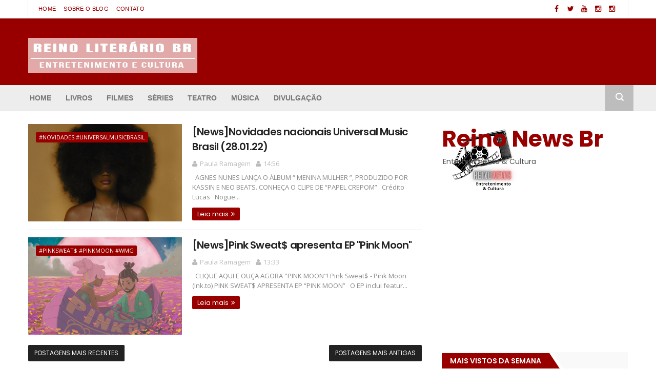

--- FILE ---
content_type: text/html; charset=utf-8
request_url: https://www.google.com/recaptcha/api2/aframe
body_size: 267
content:
<!DOCTYPE HTML><html><head><meta http-equiv="content-type" content="text/html; charset=UTF-8"></head><body><script nonce="M-jqUxjn-XLA1IKUl-aluw">/** Anti-fraud and anti-abuse applications only. See google.com/recaptcha */ try{var clients={'sodar':'https://pagead2.googlesyndication.com/pagead/sodar?'};window.addEventListener("message",function(a){try{if(a.source===window.parent){var b=JSON.parse(a.data);var c=clients[b['id']];if(c){var d=document.createElement('img');d.src=c+b['params']+'&rc='+(localStorage.getItem("rc::a")?sessionStorage.getItem("rc::b"):"");window.document.body.appendChild(d);sessionStorage.setItem("rc::e",parseInt(sessionStorage.getItem("rc::e")||0)+1);localStorage.setItem("rc::h",'1769810246866');}}}catch(b){}});window.parent.postMessage("_grecaptcha_ready", "*");}catch(b){}</script></body></html>